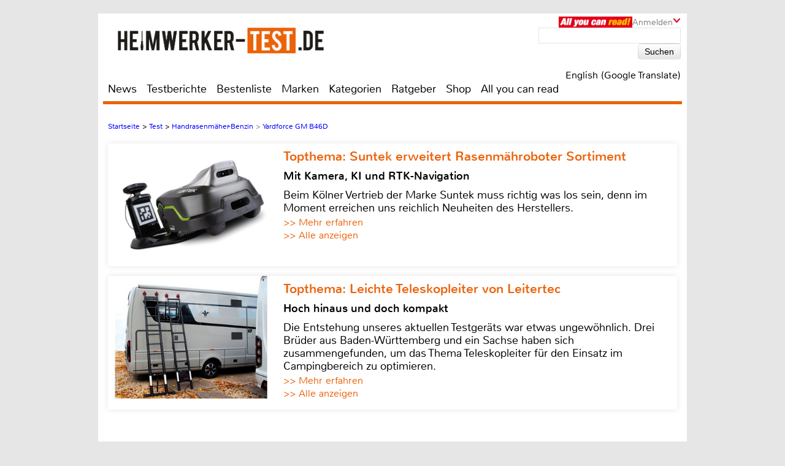

--- FILE ---
content_type: text/html; charset=UTF-8
request_url: https://www.heimwerker-test.de/test/handrasenmaeher-benzin/yardforce-gm-b46d-19468
body_size: 44450
content:

<!DOCTYPE html>
<html prefix="og: http://ogp.me/ns# fb: http://ogp.me/ns/fb#">
<head>
    <meta http-equiv="Content-Type" content="text/html; charset=utf-8">
    <title>Yardforce GM B46D - Handrasenmäher-Benzin im Test - sehr gut</title>
	<meta name="description" content="Test Handrasenmäher-Benzin 2026: Unsere Redaktion hat den Yardforce GM B46D für Sie unter die Lupe genommen">
	<meta name="keywords" content="test,akkuschrauber,bohrmaschine,baumarkt,werkzeug,bestenliste,testberichte,test,GM B46D,Yardforce">
	<meta name="Audience" content="alle">
	<meta name="language" content="de">
	<meta name="resource-type" content="Document">
	<meta name="revisit-after" content="7 days" />
	
	<meta name="author" content="Jörg Ueltgesforth - Michael E. Brieden Verlag GmbH">
	<meta name="copyright" content="Michael E. Brieden Verlag GmbH">
	<meta name="robots" content="index,follow">
	<meta name="google-site-verification" content="-WWi-4RBIcsZtzXboyQl7ZF2HwxUY11gCGrxaIdXCKs">
	
	<meta name="viewport" content="width=device-width">
	<link rel="canonical" href="https://www.heimwerker-test.de/test/handrasenmaeher-benzin/yardforce-gm-b46d-19468" />
	<link rel="alternate" hreflang="de-DE" href="https://www.heimwerker-test.de/test/handrasenmaeher-benzin/yardforce-gm-b46d-19468" />
    <link rel="shortcut icon" href="https://www.heimwerker-test.de/images/hwp/favicon.ico" type="image/x-icon">
	<link rel="image_src" href="https://www.heimwerker-test.de/images/testbilder/big/handrasenmaeher_benzin_yardforce_gm_b46d_bild_1587148466.jpg" />
<meta itemprop="image" content="https://www.heimwerker-test.de/images/testbilder/big/handrasenmaeher_benzin_yardforce_gm_b46d_bild_1587148466.jpg" />
<meta property="og:image" content="https://www.heimwerker-test.de/images/testbilder/big/handrasenmaeher_benzin_yardforce_gm_b46d_bild_1587148466.jpg" />
<meta property="og:type" content="article" />
<meta property="og:title" content="Yardforce GM B46D" />
<meta property="og:url" content="https://www.heimwerker-test.de/test/handrasenmaeher-benzin/yardforce-gm-b46d-19468" />
<meta property="og:description" content="Bei Yardforce setzt man auf Komfort, neben einem Radantrieb verf&uuml;gt die Maschine &uuml;ber einen Elektrostarter." />
<meta property="og:site_name" content="heimwerker-test.de" />
<meta name="twitter:card" content="summary" />
<meta name="twitter:url" content="https://www.heimwerker-test.de/test/handrasenmaeher-benzin/yardforce-gm-b46d-19468" />
<meta name="twitter:title" content="Yardforce GM B46D" />
<meta name="twitter:description" content="Bei Yardforce setzt man auf Komfort, neben einem Radantrieb verf&uuml;gt die Maschine &uuml;ber einen Elektrostarter." />
<meta name="twitter:image" content="https://www.heimwerker-test.de/images/testbilder/big/handrasenmaeher_benzin_yardforce_gm_b46d_bild_1587148466.jpg" />
<meta name="twitter:image:width" content="1200" />
<meta name="twitter:image:height" content="800" />
	<script type="text/javascript" src="https://www.heimwerker-test.de/cookie-consent/cookie-consent.js"></script>
	<script type="text/javascript">
		var hifitest_ajax_host = "https://www.heimwerker-test.de";
		var hwp = 1;
		var uin = "test";
		var htmo = 0;
		var htsi = "";
		var htanno = "https://mobil.heimwerker-test.de/test/handrasenmaeher-benzin/yardforce-gm-b46d-19468";
		var htannoswitch = "https://mobil.heimwerker-test.de/switch/test/handrasenmaeher-benzin/yardforce-gm-b46d-19468";
		
	</script>
	
    <link rel="stylesheet" href="https://www.heimwerker-test.de/css/common_hwp.css" type="text/css">
    <link rel="stylesheet" href="https://www.heimwerker-test.de/css/mediumBanner.css" type="text/css">
	<link rel="stylesheet" href="https://www.heimwerker-test.de/css/simple-lightbox.min.css" type="text/css">
	<link rel="stylesheet" href="https://www.heimwerker-test.de/css/fotorama.css" type="text/css">
	<link rel="stylesheet" href="https://www.heimwerker-test.de/css/lightbox.min.css" type="text/css">
	<link rel="stylesheet" href="https://www.heimwerker-test.de/cookie-consent/cookie-consent.css" type="text/css">
	<link rel="alternate" media="only screen and (max-width: 640px)" href="https://mobil.heimwerker-test.de/test/handrasenmaeher-benzin/yardforce-gm-b46d-19468">
	<link rel="alternate" type="application/rss+xml" title="heimwerker-test.de Test und News Feed" href="https://www.heimwerker-test.de/rss/alleartikel" />
	<link rel="alternate" type="application/rss+xml" title="heimwerker-test.de News Feed" href="https://www.heimwerker-test.de/rss/news" />
	<link rel="alternate" type="application/rss+xml" title="heimwerker-test.de Test Feed" href="https://www.heimwerker-test.de/rss/tests" />
	<script type="text/javascript">var uaoff = 1;var gaccgoui = "UA-18596510-1";var gafour = "G-SS7T535GT8";</script>
	
	<script type="text/javascript">
		function googleTranslateElementInit() {
			new google.translate.TranslateElement({pageLanguage: 'de', layout: google.translate.TranslateElement.InlineLayout.HORIZONTAL, autoDisplay: false, gaTrack: true, gaId: 'UA-18596510-1'}, 'google_translate_element');
			var removePopup = document.getElementById('goog-gt-tt');
			removePopup.parentNode.removeChild(removePopup);
		}
	</script>
	<script type="text/javascript" src="//translate.google.com/translate_a/element.js?cb=googleTranslateElementInit"></script>
	
<!-- Matomo -->
<script type="text/javascript">
  var _paq = window._paq || [];
  /* tracker methods like "setCustomDimension" should be called before "trackPageView" */
  _paq.push(["setDocumentTitle", document.domain + "/" + document.title]);
  _paq.push(["setDomains", ["*.heimwerker-test.de"]]);
  _paq.push(['trackPageView']);
  _paq.push(['enableLinkTracking']);
  (function() {
    var u="https://brieden.info/matomo/";
    _paq.push(['setTrackerUrl', u+'matomo.php']);
    _paq.push(['setSiteId', '1']);
    var d=document, g=d.createElement('script'), s=d.getElementsByTagName('script')[0];
    g.type='text/javascript'; g.async=true; g.defer=true; g.src=u+'matomo.js'; s.parentNode.insertBefore(g,s);
  })();
</script>
<noscript><p><img src="https://brieden.info/matomo/matomo.php?idsite=1&amp;rec=1" style="border:0;" alt="" /></p></noscript>
<!-- End Matomo Code -->
</head>

<body>


<div class="gridrow">
<div class="skyBannerLeft">
    
	
</div>

<div class="topBannerContainer">
    <div class="topBanner"><ins class="asm_async_creative" style="display:inline; width:728px; height:90px;text-align:left; text-decoration:none;" data-asm-cdn="cdn.adspirit.de" data-asm-host="hifitest.adspirit.de"  data-asm-params="pid=91&kat=_9_&subkat=_208_&markid=2060&gdpr=1"></ins><script src="//cdn.adspirit.de/adasync.min.js" async type="text/javascript"></script></div>
	<div class="clearBoth"></div>
</div>
<!-- Container -->
<div class="container ">
<!-- White Website Background -->
<div class="whiteContainerClear"></div>
<div class="whiteContainer">
<!-- Header -->
<div id="headerOverlay" class="inactive">
    <div class="secondContainer">
        <a href="/" title="zur Startseite">
            <div class="htdeLogo"></div>
        </a>
        <ul><li ><a href="/news" title="News - Liste mit allen Meldungen sortiert nach Datum">News</a></li><li ><a href="/testberichte" title="Test - Liste mit allen Tests, sortierbar nach Einzeltest, Vergleichstest, Profitest">Testberichte</a></li><li ><a href="/bestenliste" title="Übersicht aller Bestenlisten, sortiert nach Kategorien">Bestenliste</a></li><li ><a href="/marken" title="Top-Marken, Alphabetische Liste aller Marken und Hersteller">Marken</a></li><li ><a href="/kategorien" title="Testlisten sortiert nach Kategorien">Kategorien</a></li><li ><a href="/ratgeber" title="Ratgeber">Ratgeber</a></li><li><a href="https://hifitest.de/shop/de/" target="_blank" title="Hier können Sie z.B Printausgaben oder unsere Heimkino-DVD bestellen">Shop</a></li><li class="dtnoview" ><a href="/allyoucanread" title="All you can read">All you can read</a></li></ul>
		 
	<div class="login login_width">
		<div class="aycrBanner"></div>
		<div class="overlay">Anmelden</div>
		<div class="imageArrowDown"></div>
	</div>
        <div class="loginOverlay displayNone" id="loginOverlay2">
			           
	<div class="imageArrowUp"></div>
	<div class="loginOverlayContent">
		<div class="loginOverlayHeadline">Anmeldung</div>
		<form action="https://www.heimwerker-test.de/login" method="post">
			<input type="text" name="user" placeholder="Username" value="">
			<input type="password" name="pass" placeholder="Passwort" value="">
			<input type="submit" name="register" value="Anmelden">
		</form>
		<div class="forgotPassword clearBoth"><a href="https://www.heimwerker-test.de/neuespasswort/1#anfordern" title="Eine neues Passwort oder Ihren Benutzernamen anfordern">Passwort vergessen? <br />Neues Passwort anfordern</a></div>
	</div>
        </div>
    </div>
</div>
<header>
	 
	<div class="login login_width">
		<div class="aycrBanner"></div>
		<div class="overlay">Anmelden</div>
		<div class="imageArrowDown"></div>
	</div>
    <div class="loginOverlay displayNone" id="loginOverlay">
                   
	<div class="imageArrowUp"></div>
	<div class="loginOverlayContent">
		<div class="loginOverlayHeadline">Anmeldung</div>
		<form action="https://www.heimwerker-test.de/login" method="post">
			<input type="text" name="user" placeholder="Username" value="">
			<input type="password" name="pass" placeholder="Passwort" value="">
			<input type="submit" name="register" value="Anmelden">
		</form>
		<div class="forgotPassword clearBoth"><a href="https://www.heimwerker-test.de/neuespasswort/1#anfordern" title="Eine neues Passwort oder Ihren Benutzernamen anfordern">Passwort vergessen? <br />Neues Passwort anfordern</a></div>
	</div>
    </div>
    <div class="postionspecialheader"><a href="/" title="zur Startseite"><div class="logo"><div class="logoTitle"></div><div class="htdeLogo"></div></div></a></div>
		<div class="moreInformation aycrmi">
			<div class="aycrTeaser"></div>
			<a href="https://www.hifitest.de/allyoucanread?hwp=1&afc=2c189a9fbf91ddcc&hwp=1" class="link_button" title="All you can read, Informieren, Bestellen, Gutschein einlösen">Hier kaufen!<br>+ tolle Prämien</a>
		</div>
    <div class="search">
        <form action="https://www.heimwerker-test.de/suche/1/77" method="post">
            <input type="text" name="suchanfrage" value="">
            <input type="submit" name="search" value="Suchen">
        </form><div id="google_translate_element"></div><div class="divnturl"><span class="nturl" title="English">English (Google Translate)</span></div>
    </div>
</header>

<!-- Navigationbar -->
<nav>
    <ul><li ><a href="/news" title="News - Liste mit allen Meldungen sortiert nach Datum">News</a></li><li ><a href="/testberichte" title="Test - Liste mit allen Tests, sortierbar nach Einzeltest, Vergleichstest, Profitest">Testberichte</a></li><li ><a href="/bestenliste" title="Übersicht aller Bestenlisten, sortiert nach Kategorien">Bestenliste</a></li><li ><a href="/marken" title="Top-Marken, Alphabetische Liste aller Marken und Hersteller">Marken</a></li><li ><a href="/kategorien" title="Testlisten sortiert nach Kategorien">Kategorien</a></li><li ><a href="/ratgeber" title="Ratgeber">Ratgeber</a></li><li><a href="https://hifitest.de/shop/de/" target="_blank" title="Hier können Sie z.B Printausgaben oder unsere Heimkino-DVD bestellen">Shop</a></li><li class="dtnoview" ><a href="/allyoucanread" title="All you can read">All you can read</a></li></ul>
</nav>

<div class="separatorHeader"></div>
<noscript><p class="noscript">Bitte aktivieren Sie Javascript, damit Sie alle Funktionalitäten der Seite nutzen können!</p></noscript>
<!-- Expandable Banner -->

<div class="expandableBanner"><ins class="asm_async_creative" style="display:inline; width:970px; height:250px;text-align:left; text-decoration:none;" data-asm-cdn="cdn.adspirit.de" data-asm-host="hifitest.adspirit.de"  data-asm-params="pid=130&kat=_9_&subkat=_208_&markid=2060&gdpr=1"></ins><script src="//cdn.adspirit.de/adasync.min.js" async type="text/javascript"></script></div>


<!-- BEGIN Content -->
<div class="content clearBoth">
<!-- BEGIN Main Content Area -->
<div class="mainContent ">
	<!-- Breadcrumb --><div class="breadcrumb clearBoth"><ul itemscope itemtype="https://schema.org/BreadcrumbList"><li itemprop="itemListElement" itemscope itemtype="https://schema.org/ListItem"><a href="/" itemprop="item"><span itemprop="name">Startseite</span></a><meta itemprop="position" content="1" /></li><li itemprop="itemListElement" itemscope itemtype="https://schema.org/ListItem">>&nbsp;<a href="/testberichte/1/seite_59" itemprop="item"><span itemprop="name">Test</span></a><meta itemprop="position" content="2" /></li><li itemprop="itemListElement" itemscope itemtype="https://schema.org/ListItem">>&nbsp;<a href="/kategorien/handrasenmaeher-benzin_208" itemprop="item"><span itemprop="name">Handrasenmäher-Benzin</span></a><meta itemprop="position" content="3" /></li><li class="lastChild" itemprop="itemListElement" itemscope itemtype="https://schema.org/ListItem">>&nbsp;<a href="/test/handrasenmaeher-benzin/yardforce-gm-b46d-19468" itemprop="item"><span itemprop="name">Yardforce GM B46D</span></a><meta itemprop="position" content="4" /></li></ul></div><div class="clearBoth"></div>
						<a id="tt_627" class="themenmonat_trigger" href="/test/roboter-rasenmaeher/suntek-srm3150-24572" title="Mit Kamera, KI und RTK-Navigation - zum kompletten Artikel" >
						<div class="themenmonat themenmonat_width">
							<span class="themenmonat_id displayNone tt_627">627_24572_2</span>
							<div class="themenmonat_image themenmonat_image_size">
								<img src="/images/themenmonat/Suntek_erweitert_Rasenmaehroboter_Sortiment_1765796194.jpg" alt="Suntek_erweitert_Rasenmaehroboter_Sortiment_1765796194.jpg" width="269" height="200">
							</div>
							<div class="themenmonat-text themenmonat-text-size">
								
								<span class="ha">Topthema: Suntek erweitert Rasenmähroboter Sortiment</span>
								<span class="hb">Mit Kamera, KI und RTK-Navigation</span>
								<p class="fontSite18">
									Beim Kölner Vertrieb der Marke Suntek muss richtig was los sein, denn im Moment erreichen uns reichlich Neuheiten des Herstellers.
								</p>
								<span class="floatLeft schrift_rot themenmonat_link">>> Mehr erfahren</span><a href="/topthema" class="floatRight marginRight15 schrift_rot">>> Alle anzeigen</a>
							</div>
							<div class="clearBoth"></div>
						</div>
						</a>
						<a id="tt_629" class="themenmonat_trigger" href="/test/leitern/leitertec-teleskopleiter-set-24573" title="Hoch hinaus und doch kompakt - zum kompletten Artikel" >
						<div class="themenmonat themenmonat_width">
							<span class="themenmonat_id displayNone tt_629">629_24573_2</span>
							<div class="themenmonat_image themenmonat_image_size">
								<img src="/images/themenmonat/Leichte_Teleskopleiter_von_Leitertec_1765960192.jpg" alt="Leichte_Teleskopleiter_von_Leitertec_1765960192.jpg" width="269" height="200">
							</div>
							<div class="themenmonat-text themenmonat-text-size">
								
								<span class="ha">Topthema: Leichte Teleskopleiter von Leitertec</span>
								<span class="hb">Hoch hinaus und doch kompakt</span>
								<p class="fontSite18">
									Die Entstehung unseres aktuellen Testgeräts war etwas ungewöhnlich. Drei Brüder aus Baden-Württemberg und ein Sachse haben sich zusammengefunden, um das Thema Teleskopleiter für den Einsatz im Campingbereich zu optimieren.
								</p>
								<span class="floatLeft schrift_rot themenmonat_link">>> Mehr erfahren</span><a href="/topthema" class="floatRight marginRight15 schrift_rot">>> Alle anzeigen</a>
							</div>
							<div class="clearBoth"></div>
						</div>
						</a><div class="themenmonatspacer"></div>
		<div class="clearBoth"></div>
		<div class="testreview marginTop30">
            <span class="h3category">Kategorie: Handrasenmäher-Benzin</span><hr />
            <h1 class="singleTestHeadline">Einzeltest: Yardforce GM B46D</h1><hr />
            <h2 class="deviceHeadline">Benzin-Rasenm&auml;her GM B46D von Yardforce</h2>
			
				<div class="testreviewImage" align="center">
					
						<img src="/images/testbilder/thumb_big/yardforce-gm-b46d-handrasenmaeher-benzin-60845.jpg" width="770" height="444" alt="Handrasenmäher-Benzin Yardforce GM B46D im Test, Bild 1" title="Benzin-Rasenm&auml;her GM B46D von Yardforce: Yardforce GM B46D, Bild 1"/>
					
				</div>
        </div><span class="test_count displayNone">19468</span>
		<div id="block-testbericht" class="text fontSize25">
			<p class="introduction">Bei Yardforce setzt man auf Komfort, neben einem Radantrieb verf&uuml;gt die Maschine &uuml;ber einen Elektrostarter.</p><p>Noch vor wenigen Jahren war das oft schlechte Startverhalten von Benzin-Rasenm&auml;hern ein Grund, von einer Kaufentscheidung abzusehen. Mit elektronischen Z&uuml;ndanlagen und automatischem Choke wurde das deutlich besser. Richtig bequem wurde es mit Einf&uuml;hrung der InStart-Motoren von Briggs &amp; Stratton. Seitdem gen&uuml;gt ein Knopfdruck f&uuml;r den Motorstart. Mit einem solchen Motor der neuesten Generation ist auch unser Testger&auml;t, der GM B46 D von Yardforce ausgestattet.&nbsp;&nbsp;&nbsp;&nbsp;&nbsp; <br><br></p>
				<a id="qualityclick_72" class="quality_click_trigger qualityclicka" href="https://www.avanttecno.com/de" title="Avant-Lader - zur Infoseite, externer Link" target="_blank">
				<div class="qualityclick">
					<span class="quality_click_id displayNone qc_72">72</span>
				<div class="qualityclick-text">
					<div class="qchintad">Anzeige</div>
					<span class="hb">Avant-Lader&nbsp;</span>
					<p class="qctext_after">Für jede Arbeit die richtige Maschine<p>
				</div>
				<div class="qualityclick_image_size_multi" >
					<img src="/images/themenmonat/qc_1_1768469281.jpg" alt="qc_1_1768469281.jpg" width="247"  height="186">
				</div>
				<div class="qualityclick_image_size_multi">
					<img src="/images/themenmonat/qc_2_2_1768469281.jpg" alt="qc_2_2_1768469281.jpg" width="251"  height="175">
				</div>
				<div class="qualityclick_image_size_multi">
					<img src="/images/themenmonat/qc_3_3_1768469281.jpg" alt="qc_2_2_1768469281.jpg" width="247"  height="186">
				</div><p class="qctext"><span class="floatLeft schrift_rot qualityclick_link">>> Mehr erfahren</span></p>
					<div class="clearBoth"></div>
				</div>
				</a><h3>Ausstattung </h3><p><br>Beginnen wir beim Motor von Briggs &amp; Stratton, der hat eine Leistung von 2,1 kW (ca. 2,9 PS) und wird ganz bequem per E-Starter gestartet. F&uuml;r die Stromversorgung des Starters sorgt ein integrierter Akku. Ein abziehbarer Sicherheitsstecker sch&uuml;tzt vor unberechtigtem Zugriff. Die Schnittbreite betr&auml;gt 46 cm. Es kann zwischen Mulchbetrieb, Seitenauswurf oder Betrieb mit Fangkorb gew&auml;hlt werden. Der Fangkorb fasst 55 Liter. Die Schnitth&ouml;he kann am zentralen Hebel am rechten Hinterrad in sieben Stufen eingestellt werden. Einen Radantrieb gibt’s nat&uuml;rlich auch.&nbsp;&nbsp;&nbsp;&nbsp; <br><br></p><h3>Im Einsatz </h3><p><br>Nachdem Motor&ouml;l und Benzin aufgef&uuml;llt sind, gen&uuml;gt ein kurzer Druck auf den Startknopf, und der Motor l&auml;uft. Also ab aufs Gr&uuml;n. Dank Radantrieb zieht der M&auml;her gleichm&auml;&szlig;ig seine Bahn. Auf eine Regelung der Fahrgeschwindigkeit wurde verzichtet. Die eingestellte Geschwindigkeit k&ouml;nnte allerdings ein klein wenig schneller sein. Am Ergebnis &auml;ndert das jedoch nichts. Der M&auml;her f&uuml;llt schnell den Fangkorb, ein Indiz f&uuml;r einen guten Job. Dabei wirkt der Motor zu keiner Zeit angestrengt. Au&szlig;erdem wird das Motorger&auml;usch auch von Au&szlig;enstehenden als wenig st&ouml;rend empfunden.&nbsp;&nbsp; <br></p><h3>Fazit</h3>Beim GM B46D von Yardforce wurde auf technische Spielereien wie einen Reinigungsanschluss oder eine Geschwindigkeitsregelung verzichtet. Daf&uuml;r setzt man auf die aktuellste Motorentechnik von Briggs &amp; Stratton. Eine gute Wahl, denn die Maschine macht einen einwandfreien Job und straft alle Zweifler am Benziner L&uuml;gen.
		<div id="finder-208-19468" class="finderstatimp">
		<form id="finderform" method="post">
			<input id="finderformaction" type="hidden" name="action" value="0">
			<input id="finderformkategorie" type="hidden" name="kategorie" value="0">
			<input id="finderformansweredquestion" type="hidden" name="answeredquestion" value="0">
			<div id="findercontentkategorie">
				<h3>Finden Sie Ihr Wunschgerät</h3><div class="finderbutdiv"><label for="buttonfinder19">Generator finden</label><button id="buttonfinder19" name="19" type="button" class="finder_choose_cat">Start</button></div><div class="finderbutdiv"><label for="buttonfinder17">Rasenmäher finden</label><button id="buttonfinder17" name="17" type="button" class="finder_choose_cat">Start</button></div><div class="finderbutdiv"><label for="buttonfinder16">Staubsauger finden</label><button id="buttonfinder16" name="16" type="button" class="finder_choose_cat">Start</button></div>
			</div>
			<div id="findercontent"></div>
		</form>
		</div><div><ins class="asm_async_creative" style="display:inline; width:610px; height:20px;text-align:left; text-decoration:none;" data-asm-cdn="cdn.adspirit.de" data-asm-host="hifitest.adspirit.de"  data-asm-params="pid=129&kat=_9_&subkat=_208_&markid=2060&gdpr=1"></ins><script src="//cdn.adspirit.de/adasync.min.js" async type="text/javascript"></script></div>
		</div><div class="marginTop30"></div>
		<div class="testreviewDetailLeft clearBoth"><p class="fontSize23 price"><span class="opener">Kategorie: </span>Handrasenmäher-Benzin</p><p class="fontSize23 price"><span class="opener">Produkt: </span>Yardforce GM B46D</p><p class="fontSize23 price"><span class="opener">Preis:</span> um 300 Euro</p><p class="fontSize23 price"><a href="/test/handrasenmaeher-benzin/yardforce-gm-b46d-19468#bewertung" title="Yardforce GM B46D - zur Bewertung / Ausstattungsliste" class="schrift_rot">Ganze Bewertung anzeigen</a></p><br><div class="large_rectangle"><div><ins class="asm_async_creative" style="display:inline; width:336px; height:280px;text-align:left; text-decoration:none;" data-asm-cdn="cdn.adspirit.de" data-asm-host="hifitest.adspirit.de"  data-asm-params="pid=133&kat=_9_&subkat=_208_&markid=2060&gdpr=1"></ins><script src="//cdn.adspirit.de/adasync.min.js" async type="text/javascript"></script></div></div>
			<div>
				<div class="testreviewDetail">
					<div class="date">4/2020</div>
					<div class="htdeLogo"></div>
					<div class="testreviewContent"><img class="rating" width="93%" src="/images/rating/tests/rating-8.png" alt="4.0 von 5 Sternen"/></div><div class="testreviewClass"><p class="teklasse">Oberklasse<br>Yardforce GM B46D</p></div><div class="bewwhitestr"></div>	
				</div>
			</div><script type="application/ld+json">{"@context":"https:\/\/schema.org\/","@type":"Product","name":"Yardforce GM B46D","image":"https:\/\/www.heimwerker-test.de\/images\/testbilder\/big\/handrasenmaeher_benzin_yardforce_gm_b46d_bild_1587148466.jpg","brand":{"@type":"Brand","name":"Yardforce"},"review":{"@type":"Review","reviewRating":{"@type":"Rating","ratingValue":"4.0","worstRating":"0","bestRating":"5"},"name":"Test Yardforce GM B46D - Benzin-Rasenm&auml;her GM B46D von Yardforce","reviewBody":"Bei Yardforce setzt man auf Komfort, neben einem Radantrieb verf&uuml;gt die Maschine &uuml;ber einen Elektrostarter.","author":{"@type":"Person","name":"J&ouml;rg Ueltgesforth"},"publisher":{"@type":"Organization","name":"heimwerker-test.de"}}}</script></div><div class="clearBoth paddingTop20">
						<a id="tt_614" class="themenmonat_trigger" href="/test/rund-ums-haus/zendure-solarflow-800-pro-24535" title="Smartes Balkonkraftwerk - zum kompletten Artikel" >
						<div class="themenmonat themenmonat_width">
							<span class="themenmonat_id displayNone tt_614">614_24535_2</span>
							<div class="themenmonat_image themenmonat_image_size">
								<img src="/images/themenmonat/Balkonkraftwerk_Zendure_SolarFlow_800_Pro_1764063953.jpg" alt="Balkonkraftwerk_Zendure_SolarFlow_800_Pro_1764063953.jpg" width="269" height="200">
							</div>
							<div class="themenmonat-text themenmonat-text-size">
								
								<span class="ha">Topthema: Balkonkraftwerk Zendure SolarFlow 800 Pro</span>
								<span class="hb">Smartes Balkonkraftwerk</span>
								<p class="fontSite18">
									Mit dem SolarFlow 800 Pro bietet Zendure ein smartes Balkonkraftwerk, das mit intelligentem Energiemanagement und hohem Wirkungsgrad überzeugt.
								</p>
								<span class="floatLeft schrift_rot themenmonat_link">>> Mehr erfahren</span><a href="/topthema" class="floatRight marginRight15 schrift_rot">>> Alle anzeigen</a>
							</div>
							<div class="clearBoth"></div>
						</div>
						</a></div><div class="assessmentSeparator clearBoth"><a name="bewertung"></a></div>
				<div class="assessment">
                    <div id="19468" class="assessmentHeadline tkb pointer">Bewertung&nbsp;<span class="assessmentHeadlineRed"></span><div class="collapse_reverse"></div></div>
                    <table id="tkb19468" class="fontSite18" cellspacing="0" cellpadding="0">
										<tr>
											<td>Trockenschnitt:</td>
											<td>30%</td>
											<td class="bewtest">
												<p class="rating "><img src="/images/rating/medium/rating-8.png" width="127" height="23"></p>
											</td>
										</tr>
										<tr>
											<td>Nassschnitt:</td>
											<td>20%</td>
											<td class="bewtest">
												<p class="rating "><img src="/images/rating/medium/rating-7.png" width="127" height="23"></p>
											</td>
										</tr>
										<tr>
											<td>Bedienung:</td>
											<td>30%</td>
											<td class="bewtest">
												<p class="rating "><img src="/images/rating/medium/rating-9.png" width="127" height="23"></p>
											</td>
										</tr>
										<tr>
											<td>Ausstattung:</td>
											<td>20%</td>
											<td class="bewtest">
												<p class="rating "><img src="/images/rating/medium/rating-8.png" width="127" height="23"></p>
											</td>
										</tr>
					</table>
                </div>
				<div class="technicalDetails">
                    <div name="19468" class="technicalDetailsHeadline tka pointer">Ausstattung &amp; technische Daten&nbsp;<span class="technicalDetailsHeadlineRed"></span><div class="collapse_reverse"></div></div>
                    <table id="tka19468" cellspacing="0" cellpadding="0"><thead><tr><td colspan="2"></td></tr></thead>
										<tbody>
										<tr>
											<td width="495" valign="top">Vertrieb:</td>
											<td>Merotec, Willich&nbsp;</td>
										</tr>
										</tbody><thead><tr><td colspan="2"></td></tr></thead>
										<tbody>
										<tr>
											<td width="495" valign="top">Preis:</td>
											<td>um 300 Euro&nbsp;</td>
										</tr>
										</tbody><thead><tr><td colspan="2"></td></tr></thead>
										<tbody>
										<tr>
											<td width="495" valign="top">Hotline:</td>
											<td>02154 89197-90&nbsp;</td>
										</tr>
										</tbody><thead><tr><td colspan="2"></td></tr></thead>
										<tbody>
										<tr>
											<td width="495" valign="top">Internet:</td>
											<td><a class="basislink" href="http://www.yardforce.eu/de" target="_blank">www.yardforce.eu/de</a>&nbsp;</td>
										</tr>
										</tbody><thead><tr><td colspan="2"></td></tr></thead>
										<thead>
											<tr>
												<td class="fontWeightBold colorHtdeRed width495 paddingTop30">Technische Daten</td>
												<td></td>
											</tr>
										</thead>
										<tbody>
										<tr>
											<td width="495" valign="top">Motor:</td>
											<td>Briggs & Stratton InStart&nbsp;</td>
										</tr>
										</tbody>
										<tbody>
										<tr>
											<td width="495" valign="top">Schnittbreite:</td>
											<td>46 cm&nbsp;</td>
										</tr>
										</tbody>
										<tbody>
										<tr>
											<td width="495" valign="top">Schnittarten:</td>
											<td>Seitenauswurf, Mulchen, Fangen&nbsp;</td>
										</tr>
										</tbody>
										<tbody>
										<tr>
											<td width="495" valign="top">Fangkorb-Volumen:</td>
											<td>55 l&nbsp;</td>
										</tr>
										</tbody>
										<tbody>
										<tr>
											<td width="495" valign="top">Geschw. Radantrieb:</td>
											<td>ja&nbsp;</td>
										</tr>
										</tbody>
										<tbody>
										<tr>
											<td width="495" valign="top">Gewicht:</td>
											<td>Nein&nbsp;</td>
										</tr>
										</tbody>
										<tbody>
										<tr>
											<td width="495" valign="top">+</td>
											<td>elektrischer Motorstart / einfache Bedienung&nbsp;</td>
										</tr>
										</tbody>
										<tbody>
										<tr>
											<td width="495" valign="top">-</td>
											<td>Nein&nbsp;</td>
										</tr>
										</tbody>
										<tbody>
										<tr>
											<td width="495" valign="top">Klasse:</td>
											<td>Oberklasse&nbsp;</td>
										</tr>
										</tbody>
										<tbody>
										<tr>
											<td width="495" valign="top">Preis/Leistung:</td>
											<td>gut – sehr gut&nbsp;</td>
										</tr>
										</tbody>
                    </table>
                </div></div><!-- END Main Content -->
			<!-- BEGIN Right Informationbar -->
            <div class="informationBar">
				
				<div id="market_infobar" class="specialOffers">
					
			<div id="shopoffer" class="clearBoth">
				<div class="shopofferheadline">Neu im Shop</div>
				<p>ePaper Jahres-Archive, z.B. Klang & Ton</p>
				<img src="/images/offerbox_1643909860.png" width="250" alt="ePaper Jahres-Archive, z.B. Klang & Ton">
				<div class="clearBoth"></div>
				
				<a id="so_20_1" class="so_dat" href="/cronjobs_tools/shopofferbox_tracking.php?c=20&h=1">>> mehr erfahren</a>
				<div class="clearBoth marginTop10"></div>
			</div>
	<div class="clearBoth"></div>
    <div class="author_test marginTop10">
        <a href="/redaktion" title="zur Redaktionsseite"><img class="imageAuthor" src="/images/redakteur/red_50_1.jpg" width="75" height="100" alt="Jörg Ueltgesforth"/></a>
        <table>
            
		<tr>
            <td valign="top">Autor</td>
            <td><a href="/redaktion" title="zur Redaktionsseite">Jörg Ueltgesforth</a></td>
        </tr>
            
		<tr>
			<td>Kontakt</td>
            <td><a href="/kontakt/joerg_ueltgesforth" title="Anfrage an Jörg Ueltgesforth">E-Mail</a></td>
        </tr>
            <tr>
                <td>Datum</td>
                <td>22.04.2020, 09:01 Uhr</td>
            </tr>
        </table>
		<div class="clearBoth"></div>
    </div>
	<div class="marginTop10"></div>
                </div><div class="mediumRectangle clearBoth"><ins class="asm_async_creative" style="display:inline; width:300px; height:250px;text-align:left; text-decoration:none;" data-asm-cdn="cdn.adspirit.de" data-asm-host="hifitest.adspirit.de"  data-asm-params="pid=92&kat=_9_&subkat=_208_&markid=2060&gdpr=1"></ins><script src="//cdn.adspirit.de/adasync.min.js" async type="text/javascript"></script></div>
						<a id="tt_607" class="themenmonat_trigger" href="/test/lacke-und-lasuren/schoener-wohnen-pep-up-renovierfarbe-fuer-fliesen-24504" title="Schnell mal aufgepeppt - zum kompletten Artikel" >
						<div class="themenmonat themenmonat_width_infobar">
							<span class="themenmonat_id displayNone tt_607">607_24504_2</span>
							<div class="themenmonat-text themenmonat-text-infobar">
								<span class="ha ha_infobar">Topthema: Fliesenlack von Schöner Wohnen Farbe</span>
							</div>
							<div class="themenmonat_image themenmonat_image_size_infobar">
								<img src="/images/themenmonat/Fliesenlack_von_Schoener_Wohnen_Farbe_1762506458.jpg" alt="Fliesenlack_von_Schoener_Wohnen_Farbe_1762506458.jpg" width="300" height="221">
							</div>
							<div class="themenmonat-text themenmonat-text-infobar">
								
								<span class="hb hb_infobar">Schnell mal aufgepeppt</span>
								<p class="fontSite18">
									Das Mobiliar entspricht den aktuellen Trends, aber wie sieht’s in Bad und Küche aus? Mit „Pep Up“ Renovierfarbe von Schöner Wohnen Farbe lässt sich das mit vertretbarem Aufwand ändern.
								</p>
								<span class="floatLeft schrift_rot themenmonat_link">>> Mehr erfahren</span>
							</div>
							<div class="clearBoth"></div>
						</div>
						</a>
					<div class="infobar_probeexemplar_main marginTop10" id="PE2215">
						<div class="infobar_probeexemplar">
							<span class="infobar_probeexemplar_banderole_oben">kostenloses Probeexemplar</span>
							<img src="/images/OutdoorSummerSpecial_1_2025.jpg" style="position: relative; top: -42px;" width="300" height="400" alt="Cover Probeexemplar">
						</div>
						<span class="infobar_probeexemplar_button">Jetzt laden (, PDF, 6.7 MB)</span>
						<div class="clearBoth"></div>
					</div>
					<div class="infobar_probeexemplar_main marginTop10" id="PE2120">
						<div class="infobar_probeexemplar">
							<span class="infobar_probeexemplar_banderole_oben">kostenloses Probeexemplar</span>
							<img src="/images/MallorcaDreamhousesDP_5_2023.jpg" style="position: relative; top: -42px;" width="300" height="400" alt="Cover Probeexemplar">
						</div>
						<span class="infobar_probeexemplar_button">Jetzt laden (, PDF, 12.96 MB)</span>
						<div class="clearBoth"></div>
					</div>
		<!-- Follow Us -->
		<div class="unsereP clearBoth">
			<div class="unserePHeadline">Unsere Partner:</div>
				<ul>
						<li>
							<a href="/cronjobs_tools/marken_tracking.php?mte=547_1" title="Informationen zu Honda" target="_blank">
								<div align="center">
									<img width="86" height="10" src="/images/suche/honda-2031580115345.jpg" alt="Honda">
								</div>
							</a>
						</li>
						<li>
							<a href="/cronjobs_tools/marken_tracking.php?mte=2827_1" title="Informationen zu Isotronic" target="_blank">
								<div align="center">
									<img width="86" height="28" src="/images/suche/isotronic-2531659345292.jpg" alt="Isotronic">
								</div>
							</a>
						</li>
						<li>
							<a href="/cronjobs_tools/marken_tracking.php?mte=640_1" title="Informationen zu K&auml;rcher" target="_blank">
								<div align="center">
									<img width="86" height="28" src="/images/suche/krcher-2081580810291.jpg" alt="K&auml;rcher">
								</div>
							</a>
						</li>
						<li>
							<a href="/cronjobs_tools/marken_tracking.php?mte=514_1" title="Informationen zu Scheppach" target="_blank">
								<div align="center">
									<img width="55" height="40" src="/images/suche/scheppach-1831569570541.jpg" alt="Scheppach">
								</div>
							</a>
						</li>
				</ul>
			<div class="clearBoth"></div>
		</div>
					<!-- Follow Us -->
					<div class="followUs clearBoth">
						<div class="followUsHeadline">Interessante Links:</div>
						<ul><li><a href="https://www.hifitest.de" title="www.hifitest.de" target="_blank"><img width="86" height="86" src="/images/netzwerk_0.png" alt="www.hifitest.de"></a></li><li><a href="https://www.hausgeraete-test.de" title="www.hausgeraete-test.de" target="_blank"><img width="86" height="86" src="/images/netzwerk_2.png" alt="www.hausgeraete-test.de"></a></li><li><a href="https://hifitest.de/shop/" title="hifitest.de/shop/" target="_blank"><img width="86" height="86" src="/images/netzwerk_shop.png" alt="hifitest.de/shop/"></a></li>
						</ul>
						<div class="clearBoth"></div>
					</div><div class="clearBoth"></div><div class="mediumRectangle clearBoth"><ins class="asm_async_creative" style="display:inline; width:300px; height:250px;text-align:left; text-decoration:none;" data-asm-cdn="cdn.adspirit.de" data-asm-host="hifitest.adspirit.de"  data-asm-params="pid=94&kat=_9_&subkat=_208_&markid=2060&gdpr=1"></ins><script src="//cdn.adspirit.de/adasync.min.js" async type="text/javascript"></script></div>
                <!-- Newsletter -->
                <div class="newsletter">
                    <div class="newsletterHeadline">Newsletter</div>
                    <p>Abonniere den Newsletter und erhalte Informationen über neue Magazine, exklusive Spezialangebote, Gewinnspiele, neue Features sowie limitierte Angebote unserer Partner.</p>
					<form method="post" action="/newsletter-anmeldung">
						<div class="displayNone">hinweise: <input name="hinweise" value="" type="text" /></div>
						<input type="hidden" name="zeiti" value="1769185632" />
						<input type="text" name="newslettermail" placeholder="E-Mail Adresse" value="" />
						<input type="submit" name="register" value="Anmelden" />
					</form>
                    <div class="clearBoth newsletter_a_cont"><a href="/newsletter-abbestellen" title="Melden Sie Ihre E-Mailadresse vom Newsletter ab">Newsletter abbestellen</a></div>
                </div>
				
				
            </div>
            <!-- END Right Informationbar -->
	<div class="moreInterestingThings"><div>&nbsp;</div>
			<div class="moreInterestingThingsHeadline">Das könnte Sie auch interessieren:</div>
			<div class="moreInterestingThingsTop">
				<div class="moreInterestingThingsContent">	
                    <div class="moreInterestingThingsImage">
						<img src="/images/testbilder/thumb_interesting/onbest-benzin-rasenmaeher-tornado-handrasenmaeher-benzin-82769.jpg" width="345" height="240" alt="Handrasenmäher-Benzin Onbest Benzin Rasenm&auml;her Tornado im Test, Bild 1" title="Schnell abgeschnitten: Onbest Benzin Rasenm&auml;her Tornado, Bild 1" />
					</div>
					<p class="fontSize25"><a href="/test/handrasenmaeher-benzin/onbest-benzin-rasenmaeher-tornado-x-cut-txc3653e-24316" title="Einzeltest, Kategorie: Handrasenmäher-Benzin - Kr&auml;ftiger Benzin-Rasenm&auml;her von Onbest">Einzeltest <br /> Onbest<br>Benzin Rasenm&auml;her Tornado X-Cut TXC3653E</a></p>
			   </div>
				<div class="moreInterestingThingsContent">	
                    <div class="moreInterestingThingsImage">
						<img src="/images/testbilder/thumb_interesting/scheppach-ms173-51e-handrasenmaeher-benzin-77987.jpg" width="345" height="240" alt="Handrasenmäher-Benzin Scheppach MS173-51E im Test, Bild 1" title="Gro&szlig;e Fl&auml;chen schnell gem&auml;ht: Scheppach MS173-51E, Bild 1" />
					</div>
					<p class="fontSize25"><a href="/test/handrasenmaeher-benzin/scheppach-ms173-51e-23327" title="Einzeltest, Kategorie: Handrasenmäher-Benzin - Benzin-M&auml;her MS173-51E mit E-Start von Scheppach">Einzeltest <br /> Scheppach<br>MS173-51E</a></p>
			   </div>
				<div class="moreInterestingThingsContent">	
                    <div class="moreInterestingThingsImage">
						<img src="/images/testbilder/thumb_interesting/fuxtec-fx-rm-5170-pro-handrasenmaeher-benzin-74766.jpg" width="345" height="240" alt="Handrasenmäher-Benzin FUXTEC FX-RM 5170 Pro im Test, Bild 1" title="Dank Radantrieb ideal f&uuml;r gro&szlig;e Fl&auml;chen: FUXTEC FX-RM 5170 Pro, Bild 1" />
					</div>
					<p class="fontSize25"><a href="/test/handrasenmaeher-benzin/fuxtec-fx-rm-5170-pro-22657" title="Einzeltest, Kategorie: Handrasenmäher-Benzin - Komfortabler Benzin-Rasenm&auml;her von Fuxtec">Einzeltest <br /> FUXTEC<br>FX-RM 5170 Pro</a></p>
			   </div>
				<div class="moreInterestingThingsContent">	
                    <div class="moreInterestingThingsImage">
						<img src="/images/testbilder/thumb_interesting/al-ko-382-li-premium-handrasenmaeher-benzin-73811.jpg" width="345" height="240" alt="Handrasenmäher-Benzin AL-KO 382 Li premium im Test, Bild 1" title="Synergien nutzen: Gemeinsame Akku-Technik f&uuml;r Bosch und AL-KO: AL-KO 382 Li premium, Bild 1" />
					</div>
					<p class="fontSize25"><a href="/test/handrasenmaeher-benzin/al-ko-382-li-premium-22477" title="Einzeltest, Kategorie: Handrasenmäher-Benzin - Komfortabler Akk-Rasenm&auml;her von Al-Ko">Einzeltest <br /> AL-KO<br>382 Li premium</a></p>
			   </div>
				<div class="moreInterestingThingsContent">	
                    <div class="moreInterestingThingsImage">
						<img src="/images/testbilder/thumb_interesting/guede-5143-r-li-es-handrasenmaeher-benzin-73677.jpg" width="345" height="240" alt="Handrasenmäher-Benzin G&uuml;de 514.3 R LI-ES im Test, Bild 1" title="G&uuml;de Benzinrasenm&auml;her mit 51 cm Schnittbreite und Radantrieb: G&uuml;de 514.3 R LI-ES, Bild 1" />
					</div>
					<p class="fontSize25"><a href="/test/handrasenmaeher-benzin/guede-5143-r-li-es-22452" title="Einzeltest, Kategorie: Handrasenmäher-Benzin - Preisg&uuml;nstiger Benzinrasenm&auml;her von G&uuml;de">Einzeltest <br /> G&uuml;de<br>514.3 R LI-ES</a></p>
			   </div>
				<div class="moreInterestingThingsContent">	
                    <div class="moreInterestingThingsImage">
						<img src="/images/testbilder/thumb_interesting/brast-brb-rm-18224-estart-handrasenmaeher-benzin-70690.jpg" width="345" height="240" alt="Handrasenmäher-Benzin Brast BRB-RM-18224 ESTART im Test, Bild 1" title="Preiswerter Benzinrasenm&auml;her mit Randantrieb und Elektrostarter: Brast BRB-RM-18224 ESTART, Bild 1" />
					</div>
					<p class="fontSize25"><a href="/test/handrasenmaeher-benzin/brast-brb-rm-18224-estart-21798" title="Einzeltest, Kategorie: Handrasenmäher-Benzin - Benzin-Rasenm&auml;her BRB-RM-18224 ESTART von Brast">Einzeltest <br /> Brast<br>BRB-RM-18224 ESTART</a></p>
			   </div></div>
    </div>
</div>
	
        <!-- END Content -->
        <!-- BEGIN Footer -->
        <footer class="clearBoth">
            <div class="linkBlog">
                <ul><li><a href="https://hifitest.de/shop" target="_blank" title="Hier können Sie z.B Printausgaben oder unsere Heimkino-DVD bestellen">Shop</a></li><li><a href="/testkompetenz" title="So testet heimwerker-test.de">Testkompetenz</a></li><li><a href="/redaktion" title="Kontakt zu unseren Redakteuren">Redaktion</a></li><li><a href="/ausstattungslisten" title="Liste mit allen Tests und Ausstattungslisten, sortierbar">Gerätedaten</a></li><li><a href="/bildergalerie" title="Bildergalerien">Bildergalerien</a></li><li><a href="/kataloge" title="Kataloge von Marken und Herstellen, alphabetisch sortiert">Kataloge</a></li><li><a href="/rss" title="Abonnieren Sie einen unserer RSS-Feeds">RSS-Feeds</a></li><li><a href="/topthema" title="aktuelle Topthemen in der Übersicht">Topthemen</a></li></ul>
            </div>

            <div class="linkBlog2">
                
				
            </div>
            <div class="linkBlog3">
                <ul><ul><li><a href="/impressum" title="Anschrift, Ansprechpartner, Disclaimer">Impressum</a></li><li><a href="https://brieden.de/mediadaten.php" target="_blank" title="PDF-Download der aktuellen Mediadaten">Mediadaten</a></li><li><a href="/agb" title="Allgemeine Geschäftsbedingungen">AGB</a></li><li><a href="/datenschutz" title="Aktuelle Datenschutzinformationen von heimwerker-test.de">Datenschutz</a></li><li><a id="open-cookie-settings" href="#" title="Cookie Settings">Cookies</a></li><li><a href="/kontakt" title="Schicken Sie uns Ihre Meinung, Anregung, Fragen">Kontakt</a></li><li><a href="/nutzungsbedingungen" title="Aktuelle Nutzungsbedingungen von heimwerker-test.de">Nutzungsbedingungen</a></li></ul></ul>
            </div>
        </footer>
        <!-- END Footer -->

        </div>
    </div>
        <!-- END Container -->
        <!-- Sky Banner right -->
        <div class="skyBannerRight">
            <div class="skyBanner1"><ins class="asm_async_creative" style="display:inline; width:160px; height:600px;text-align:left; text-decoration:none;" data-asm-cdn="cdn.adspirit.de" data-asm-host="hifitest.adspirit.de"  data-asm-params="pid=97&kat=_9_&subkat=_208_&markid=2060&gdpr=1"></ins><script src="//cdn.adspirit.de/adasync.min.js" async type="text/javascript"></script></div>
        </div>
    </div>
	<script type="text/javascript" src="https://www.heimwerker-test.de/js/action.js"></script><script type="text/javascript" src="https://www.heimwerker-test.de/js/stats.js"></script><script type="text/javascript" src="https://www.heimwerker-test.de/js/simple-lightbox.js"></script><script type="text/javascript" src="https://www.heimwerker-test.de/js/fotorama.js"></script><script src="https://www.heimwerker-test.de/js/lightbox.min.js"></script>
</body>
</html>